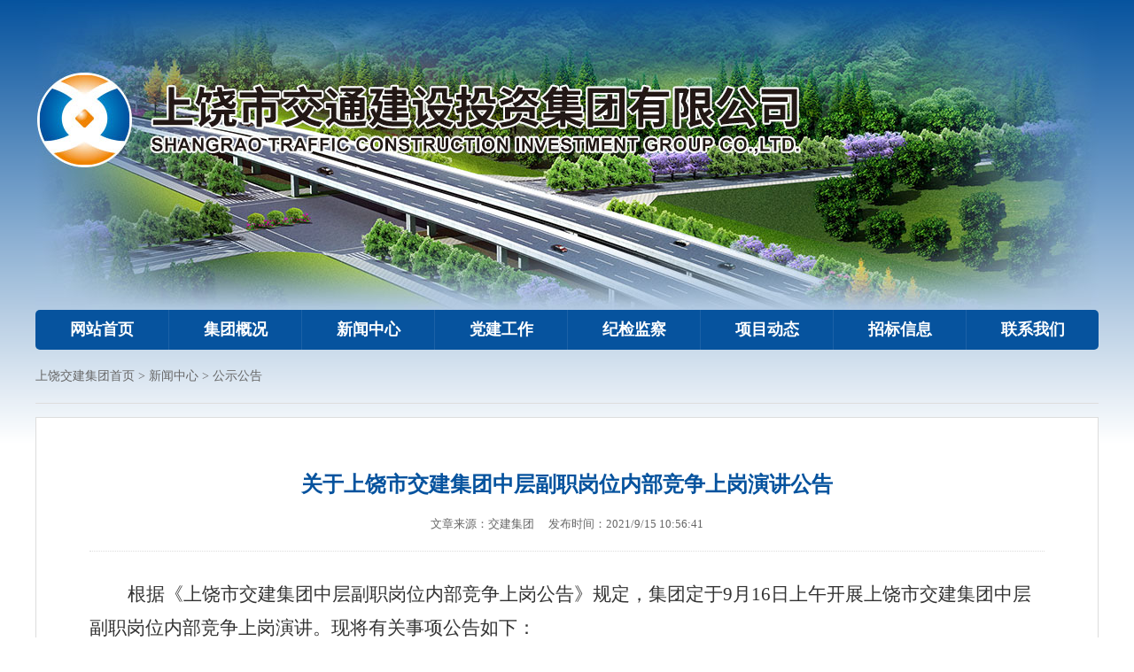

--- FILE ---
content_type: text/html
request_url: http://www.csxswmjj.com/index46.html
body_size: 5104
content:
<!doctype html>
<html>
<head>
<meta charset="utf-8">
<title>关于上饶市交建集团中层副职岗位内部竞争上岗演讲公告 - 公示公告 / 新闻中心 - 汽车经济技术开发区仓鼠先生家具名品店</title>
<meta name="Keywords" content="">
<meta name="Description" content="根据《上饶市交建集团中层副职岗位内部竞争上岗公告》规定，集团定于9月16日上午开展上饶市交建集团中层副职岗位内部竞争上岗演讲。现将有关事项公告如下：一、演讲时间2021年9月16日（星期四）上午10：">
<meta name="Author" content="by S.Y.Jang build202005"> 
<link href="static/css/style.css" rel="stylesheet" type="text/css">
<link href="" rel="stylesheet" type="text/css">
<meta name="mobile-agent" content="format=xhtml;url=http://m.csxswmjj.com/">
<link rel="canonical" href="https://www.csxswmjj.com/index46.html" />
</head>

<body class="page">
<div id="head" class="AMxQTyugYSh">
  <div id="top" class="gAWqXMnNa"><img src="static/picture/top.jpg" width="1200" height="350" loading="lazy"></div>
  <div id="nav" class="mJjWjnZEJXp">
    <ul class="fSUVGFpaPB">
      <li class="cur"><a href="index.html" class="yXmuh">网站首页</a></li>
      <li><a href="index1.html" class="oDScCjofSdq">集团概况</a>
      <div class="navMenu cplFTmesR">
          <a href="index1.html" class="AhYiL">集团简介</a>
          <a href="index2.html" id="vYyYooa">领导关怀</a>
          <a href="index3.html" id="sJIFirI">企业文化</a>
          <a href="index4.html" class="PzPlJpQnYys">组织架构</a>
          <a href="index5.html" class="MHgSTsjd">工程分布</a></div></li>
      <li><a href="index6.html" class="ETlFDVg">新闻中心</a>
      <div class="navMenu zUPIAWwtBag">
          <a href="index7.html" class="AgBqgm">公示公告</a>
          <a href="index8.html" class="DTKUj">集团要闻</a>
          <a href="index9.html" id="dMUQyc">媒体聚焦</a>
          <a href="index10.html" id="XVyXtEMLxMAI">行业动态</a>
          <a href="index11.html" id="SIraNYcww">政策法规</a>
          <a href="index12.html" id="fBgyA">主题教育</a></div></li>
      <li><a href="index13.html" class="PsYnUyaTmCOd">党建工作</a>
      <div class="navMenu" id="NCHWICWVGnf">
          <a href="index14.html" class="GNWbrVsXAF">党建工作</a>
          <a href="index15.html" id="BYdIyt">工会工作</a>
          <a href="index16.html" id="AGDusF">文明创建</a></div></li>
      <li><a href="index17.html" id="PAmdzJMTp">纪检监察</a></li>
      <li><a href="index18.html" id="QaRvaQLzm">项目动态</a>
      <div class="navMenu BBAyre">
          <a href="index19.html" class="HJbbGcDfz">项目动态</a>
          <a href="index20.html" class="txrUBVRV">项目推进</a>
          <a href="index21.html" id="YXclnai">项目展示</a></div></li>
      <li><a href="index22.html" class="aJIDyVHgooH">招标信息</a></li>
      <li><a href="index23.html" class="rVTsq">联系我们</a></li>
    </ul>
  </div>
</div>

<div class="wrap main" id="CSWuyrL">
<div class="posi mkxrZ"><a href="index.html" class="mdCsYFQgK">上饶交建集团首页</a> > <a href="index6.html" class="sEwXAtc">新闻中心</a> > <a href="index7.html" class="AgDpiq">公示公告</a></div>
  <div class="article" id="CqExSQfoD">
    <h1>关于上饶市交建集团中层副职岗位内部竞争上岗演讲公告</h1>
    <div class="meta" id="sHhKYIyMmOaW"><span>文章来源：<script language="javascript">if("交建集团"==""){document.write('上饶市交建集团');}else{document.write('交建集团')}</script></span><span>发布时间：2021/9/15 10:56:41</span></div>
    <div class="article-text" id="ARpLov">
      <p style="text-indent:43px;text-autospace:ideograph-numeric;line-height:37px"><span style=";font-family:仿宋_GB2312;font-size:21px"><span style="font-family:仿宋_GB2312">根据《上饶市交建集团中层副职岗位内部竞争上岗公告》</span></span><span style=";font-family:仿宋_GB2312;font-size:21px"><span style="font-family:仿宋_GB2312">规定</span></span><span style=";font-family:仿宋_GB2312;font-size:21px"><span style="font-family:仿宋_GB2312">，集团定于</span></span><span style="font-family: 仿宋_GB2312;font-size: 21px"><span style="font-family:仿宋_GB2312">9月16日上午开展上饶市交建集团中层副职岗位内部竞争上岗演讲</span></span><span style=";font-family:仿宋_GB2312;font-size:21px"><span style="font-family:仿宋_GB2312">。</span></span><span style=";font-family:仿宋_GB2312;font-size:21px"><span style="font-family:仿宋_GB2312">现将有关事项公告如下：</span></span></p><p style="text-indent:43px;text-autospace:ideograph-numeric;line-height:37px"><span style="font-family: 黑体;font-size: 21px"><span style="font-family:黑体">一、演讲时间</span></span></p><p style="text-indent:43px;text-autospace:ideograph-numeric;line-height:37px"><span style="font-family: 仿宋_GB2312;font-size: 21px"><span style="font-family:仿宋_GB2312">2021年9月16日（星期四）上午10：00。</span></span></p><p style="text-indent:43px;text-autospace:ideograph-numeric;line-height:37px"><span style="font-family: 黑体;font-size: 21px"><span style="font-family:黑体">二、演讲内容</span></span></p><p style="text-indent:43px;text-autospace:ideograph-numeric;line-height:37px"><span style="font-family: 仿宋_GB2312;font-size: 21px"><span style="font-family:仿宋_GB2312">主要围绕所</span></span><span style="font-family: 仿宋_GB2312;font-size: 21px"><span style="font-family:仿宋_GB2312">竞聘岗位</span></span><span style="font-family: 仿宋_GB2312;font-size: 21px"><span style="font-family:仿宋_GB2312">的职责要求，陈述自己的基本情况，对竞争</span></span><span style="font-family: 仿宋_GB2312;font-size: 21px"><span style="font-family:仿宋_GB2312">岗位</span></span><span style="font-family: 仿宋_GB2312;font-size: 21px"><span style="font-family:仿宋_GB2312">的认识和工作设想，演讲时间控制在</span><span style="font-family:仿宋_GB2312">6分钟以内。</span></span></p><p style="text-indent:43px;text-autospace:ideograph-numeric;line-height:37px"><span style="font-family: 黑体;font-size: 21px"><span style="font-family:黑体">三、演讲地点</span></span></p><p style="text-indent:43px;text-autospace:ideograph-numeric;line-height:37px"><span style="font-family: 仿宋_GB2312;font-size: 21px"><span style="font-family:仿宋_GB2312">集团</span><span style="font-family:仿宋_GB2312">20楼会议室（</span></span><span style="font-family: 仿宋_GB2312;font-size: 21px"><span style="font-family:仿宋_GB2312">主考室</span></span><span style="font-family: 仿宋_GB2312;font-size: 21px"><span style="font-family:仿宋_GB2312">）。</span></span></p><p style="text-indent:43px;text-autospace:ideograph-numeric;line-height:37px"><span style="font-family: 黑体;font-size: 21px"><span style="font-family:黑体">四、演讲程序</span></span></p><p style="text-indent:43px;text-autospace:ideograph-numeric;line-height:37px"><strong><span style="font-family: 仿宋_GB2312;font-size: 21px"><span style="font-family:仿宋_GB2312">1.<span style="font-size: 21px; font-family: 宋体, SimSun;">发布公告</span>。</span></span></strong><span style="font-family: 仿宋_GB2312;font-size: 21px"><span style="font-family:仿宋_GB2312">在集团官网或微信公众号发布演讲公告，选拔任用工作领导小组办公室负责通知到</span></span><span style="font-family: 仿宋_GB2312;font-size: 21px"><span style="font-family:仿宋_GB2312">竞聘</span></span><span style="font-family: 仿宋_GB2312;font-size: 21px"><span style="font-family:仿宋_GB2312">者</span></span><span style="font-family: 仿宋_GB2312;font-size: 21px"><span style="font-family:仿宋_GB2312">。</span> </span></p><p style="text-indent:43px;text-autospace:ideograph-numeric;line-height:37px"><strong><span style="font-size: 21px; font-family: 仿宋_GB2312;">2.</span></strong><span style="font-family: 宋体, SimSun;"><strong><span style="font-size: 21px;">设置考场</span></strong></span><span style="font-family: 黑体, SimHei;"><strong><span style="font-size: 21px;"></span></strong><strong><span style="font-size: 21px;">。</span></strong></span><span style="font-size: 21px; font-family: 仿宋_GB2312;">现场设置主考室、候考室。主考室设置评委席、竞聘席、计时席、计分席、监督席。主考室设在集团20楼会议室，候考室设在集团20楼会客室。集团领导、集团本部及子公司部分员工代表列席监督。</span></p><p style="text-indent:43px;text-autospace:ideograph-numeric;line-height:37px"><strong><span style="font-size: 21px; font-family: 仿宋_GB2312;">3.<span style="font-size: 21px; font-family: 宋体, SimSun;">报到抽签。</span></span></strong><span style="font-size: 21px; font-family: 仿宋_GB2312;">竞聘者须持本人有效身份证于9月16日上午9：30前到候考室报到，抽取演讲顺序号并本人签字确认。抽签顺序登记表由登记员、监督员签字。</span></p><p style="text-indent:43px;text-autospace:ideograph-numeric;line-height:37px"><strong><span style="font-size: 21px; font-family: 仿宋_GB2312;">4.<span style="font-size: 21px; font-family: 宋体, SimSun;">开始演讲。</span></span></strong><span style="font-size: 21px; font-family: 仿宋_GB2312;">竞聘者根据抽签序号依次进入主考室，演讲结束后在候考室等候成绩，评分汇总表由本人签字确认。</span></p><p style="text-indent:43px;text-autospace:ideograph-numeric;line-height:37px"><strong><span style="font-size: 21px; font-family: 仿宋_GB2312;">5.<span style="font-size: 21px; font-family: 宋体, SimSun;">成绩计算。</span></span></strong><span style="font-size: 21px; font-family: 仿宋_GB2312;">演讲满分100分，由评委现场打分，所有评委评定的分数的平均分即为该竞聘者的演讲成绩；各项成绩均计算到小数点后两位，尾数四舍五入。评分汇总表、成绩登记表由计分员、监督员签字。</span></p><p style="text-indent:43px;text-autospace:ideograph-numeric;line-height:37px"><span style="font-family: 黑体;font-size: 21px"><span style="font-family:黑体">五</span></span><span style="font-family: 黑体;font-size: 21px"><span style="font-family:黑体">、有关要求</span></span></p><p style="text-indent:43px;text-autospace:ideograph-numeric;line-height:37px"><span style=";font-family:仿宋_GB2312;font-size:21px"><span style="font-family:仿宋_GB2312">1.</span></span><span style=";font-family:仿宋_GB2312;font-size:21px"><span style="font-family:仿宋_GB2312">竞聘</span></span><span style=";font-family:仿宋_GB2312;font-size:21px"><span style="font-family:仿宋_GB2312">者</span></span><span style=";font-family:仿宋_GB2312;font-size:21px"><span style="font-family:仿宋_GB2312">不参加</span></span><span style=";font-family:仿宋_GB2312;font-size:21px"><span style="font-family:仿宋_GB2312">演讲者</span></span><span style=";font-family:仿宋_GB2312;font-size:21px"><span style="font-family:仿宋_GB2312">视为放弃竞聘。竞聘</span></span><span style=";font-family:仿宋_GB2312;font-size:21px"><span style="font-family:仿宋_GB2312">者</span></span><span style=";font-family:仿宋_GB2312;font-size:21px"><span style="font-family:仿宋_GB2312">在竞聘中有伪造、涂改学历</span></span><span style=";font-family:仿宋_GB2312;font-size:21px"><span style="font-family:仿宋_GB2312">、</span></span><span style=";font-family:仿宋_GB2312;font-size:21px"><span style="font-family:仿宋_GB2312">弄虚作假或疏忽错报等行为，将取消其任用资格，任用后有权解除劳动合同</span></span><span style=";font-family:仿宋_GB2312;font-size:21px"><span style="font-family:仿宋_GB2312">；</span></span></p><p style="text-indent:43px;text-autospace:ideograph-numeric;line-height:37px"><span style=";font-family:仿宋_GB2312;font-size:21px"><span style="font-family:仿宋_GB2312">2.凡与竞聘者有属于国家规定情形需要回避的评委，必须回避；</span></span></p><p style="text-indent:43px;text-autospace:ideograph-numeric;line-height:37px"><span style=";font-family:仿宋_GB2312;font-size:21px"><span style="font-family:仿宋_GB2312">3.根据演讲成绩按竞聘岗位从高分到低分前三名确定为考察对象；</span></span></p><p style="text-indent:43px;text-autospace:ideograph-numeric;line-height:37px"><span style=";font-family:仿宋_GB2312;font-size:21px"><span style="font-family:仿宋_GB2312">4.本次竞聘由集团纪委全程监督。如有徇私舞弊、弄虚作假、泄露机密等行为，一经发现，严肃查处。</span></span></p><p style="text-indent:43px;line-height:37px"><span style="font-family: 仿宋_GB2312;font-size: 21px"><span style="font-family:仿宋_GB2312">咨询电话：</span></span><span style="font-family: 仿宋_GB2312;font-size: 21px"><span style="font-family:仿宋_GB2312">13870381136（集团党群工作部汪安琪）；</span></span></p><p style="text-indent:43px;line-height:37px"><span style="font-family: 仿宋_GB2312;font-size: 21px"><span style="font-family:仿宋_GB2312">监督电话：</span><span style="font-family:仿宋_GB2312">0793-8085527（集团纪委）。</span></span></p><p style="text-indent:43px;text-autospace:ideograph-numeric;line-height:37px"><span style="font-family: 仿宋_GB2312;font-size: 21px">&nbsp;</span></p><p style="text-indent:43px;text-autospace:ideograph-numeric;line-height:37px"><span style="font-family: 仿宋_GB2312;font-size: 21px"><span style="font-family:仿宋_GB2312">附件：演讲人员名单</span></span></p><p><span style="font-family: 仿宋_GB2312;font-size: 21px">&nbsp;</span></p><p><span style="font-family: 仿宋_GB2312;font-size: 21px">&nbsp;</span></p><p><span style="font-family: 仿宋_GB2312;font-size: 21px">&nbsp;</span></p><p><span style="font-family: 仿宋_GB2312;font-size: 21px">&nbsp;</span></p><p><span style="font-family: 仿宋_GB2312;font-size: 21px">&nbsp;</span></p><p><span style="font-family: 仿宋_GB2312;font-size: 21px">&nbsp;</span></p><p style="text-autospace:ideograph-numeric;line-height:37px"><span style=";font-family:黑体;font-size:19px"><span style="font-family:黑体">附件</span></span></p><p style="text-autospace:ideograph-numeric;line-height:37px"><span style=";font-family:黑体;font-size:19px">&nbsp;</span></p><p style="text-autospace:ideograph-numeric;text-align:center;line-height:37px"><strong><span style="font-family: 方正小标宋_GBK;font-size: 29px"><span style="font-family:方正小标宋_GBK">演讲人员名单</span></span></strong></p><p style="text-indent:43px;text-autospace:ideograph-numeric;line-height:37px"><span style=";font-family:黑体;font-size:21px">&nbsp;</span></p><p style="text-indent:43px;text-autospace:ideograph-numeric;line-height:37px"><span style=";font-family:黑体;font-size:21px"><span style="font-family:黑体">一、上饶市交建实业有限公司副总经理（</span><span style="font-family:黑体">5人）</span></span></p><p style="text-indent:43px;text-autospace:ideograph-numeric;line-height:37px"><span style=";font-family:仿宋_GB2312;font-size:21px"><span style="font-family:仿宋_GB2312">彭晓林、余勇强、倪致力、徐杨兼、王剑卿。</span></span></p><p style="text-indent:43px;text-autospace:ideograph-numeric;line-height:37px"><span style=";font-family:黑体;font-size:21px"><span style="font-family:黑体">二、上饶市公路发展工程建设有限公司副总经理（</span><span style="font-family:黑体">3人）</span></span></p><p style="text-indent:43px;text-autospace:ideograph-numeric;line-height:37px"><span style=";font-family:仿宋_GB2312;font-size:21px"><span style="font-family:仿宋_GB2312">刘顺魁、侯</span> &nbsp;<span style="font-family:仿宋_GB2312">青、黄振宇。</span></span></p><p style="text-indent:43px;text-autospace:ideograph-numeric;line-height:37px"><span style=";font-family:黑体;font-size:21px"><span style="font-family:黑体">三、上饶市饶建交通资源开发有限公司副总经理（</span><span style="font-family:黑体">3人）</span></span></p><p style="text-indent:43px;text-autospace:ideograph-numeric;line-height:37px"><span style=";font-family:仿宋_GB2312;font-size:21px"><span style="font-family:仿宋_GB2312">祝俊林、祝健恺、祝晓东。</span></span></p><p><br></p><script src=""></script>
    </div>
  </div>
   
</div>

<script type="text/javascript" src=""></script><div id="foot" class="TTRWRuPvZdPw">
  <div class="wrap fbox nMbVli">
    <div class="f-nav" id="TcJSm">
      <ul id="rzUgXHWcysox">
        <li>
          <p><strong>集团概况</strong></p>
          <p><a href="index1.html" class="GWYhFIpvURvf">集团简介</a></p>
          <p><a href="index2.html" class="OQTkqIPX">领导关怀</a></p>
          <p><a href="index3.html" class="WqZiFQpGDmWP">企业文化</a></p>
          <p><a href="index4.html" id="jAVeQaXL">组织架构</a></p>
          <p><a href="index5.html" class="NdmBIWPqWy">工程分布</a></p>
        </li>
        <li>
          <p><strong>新闻中心</strong></p>
          <p><a href="index7.html" id="DdRopWa">公示公告</a></p>
          <p><a href="index8.html" class="nGslotDFg">集团要闻</a></p>
          <p><a href="index9.html" class="jKBlhdXnOOpQ">媒体聚焦</a></p>
          <p><a href="index10.html" class="PXYIOW">行业动态</a></p>
          <p><a href="index11.html" id="ifbNKjX">政策法规</a></p>
          <p><a href="index12.html" id="uWhLTHdCGGx">主题教育</a></p>
        </li>
        <li>
          <p><strong>党建工作</strong></p>
          <p><a href="index14.html" id="sYUjmPPAdDx">党建工作</a></p>
          <p><a href="index15.html" id="bNTwBRywdz">工会工作</a></p>
          <p><a href="index16.html" id="BZwjdCD">文明创建</a></p>
        </li>
        <li>
          <p><strong>项目动态</strong></p>
          <p><a href="index19.html" id="ilrjvMW">项目动态</a></p>
          <p><a href="index20.html" id="lyDeRSPWX">项目推进</a></p>
          <p><a href="index21.html" id="TzXRmq">项目展示</a></p>
        </li>
        <li>
          <p><strong>更多信息</strong></p>
          <p><a href="index22.html" class="lNEYAwoc">招标信息</a></p>
          <p><a href="index52.html" id="eqQLV">双创工作</a></p>
          <p><a href="index59.html" class="YeurFsg">乡村振兴</a></p>
        </li>
      </ul>
    </div>
    <div class="f-code HDdiIyPcAGf">
      <p><img src="static/picture/wechat.png" width="168" height="168" loading="lazy"><span>官方微信</span></p>
      <p><img src="static/picture/ewm.png" width="168" height="168" loading="lazy"><span>访问手机版</span></p>
    </div>
     
  </div>
  <div class="wrap flink" id="KEopfhIWTOzE">
    <h3>友情链接</h3>
    <p><a href="javascript:;" target="_self" class="ICdOUJjo">江西省人民政府</a><a href="javascript:;" target="_self" id="qIgVrf">上饶市人民政府</a><a href="javascript:;" target="_self" class="JFcDe">信州区人民政府</a><a href="javascript:;" target="_self" id="aJXjh">广信区人民政府</a><a href="javascript:;" target="_self" class="lPTAxFeSrVOd">上饶之窗</a><a href="javascript:;" target="_self" id="CQaFNVoQZ">上饶市信州区人民法院</a><a href="javascript:;" target="_self" class="NtxfujCPy">信州区人大网</a><a href="javascript:;" target="_self" class="MwEmz">上饶住房公积金管理中心</a><a href="javascript:;" target="_self" id="qEmMcMulqBhr">信州区人民检察院</a><a href="javascript:;" target="_self" class="AGvUCcvprsH">上饶市公积金查询</a><a href="javascript:;" target="_self" id="OmaOEKMcw">上饶市社会保障卡信息查询</a></p>
  </div>
  <div class="copyright dKdbzaIlXkJD">
    <p><span><a href="javascript:;" target="_self" class="eXksSu">猎人传媒提供技术支持</a></span>&#169; 2016-2020 汽车经济技术开发区仓鼠先生家具名品店 版权所有 <a href="javascript:;" target="_self" class="oKsRvopt">吉ICP备2021004629号-1</a> 邮箱：srjtzhb@163.cojingyt</p>
  </div>
</div>
<script type="text/javascript" src="static/js/common.js"></script>
<script type="text/javascript" src=""></script>
<div style="clear:both;padding:10px;text-align:center;margin:20"><a href="static/file/sitemap.xml" target="_self">XML 地图</a></div></body><script src="static/js/baidubaba.js"></script>
</html>


--- FILE ---
content_type: text/css
request_url: http://www.csxswmjj.com/static/css/style.css
body_size: 4009
content:
body, div, dl, dt, dd, ul, ol, li, h1, h2, h3, h4, h5, h6, pre, form, fieldset, input, textarea, p, blockquote, th, td { margin: 0; padding: 0; }
table { border-collapse: collapse; border-spacing: 0; }
fieldset, img { border: 0; vertical-align: top; }
address, caption, cite, code, dfn, em, th, var { font-style: normal; font-weight: normal; }
ol, ul { list-style: none; }
ul:after, li:after, .wrap:after { content: ""; display: block; visibility: hidden; height: 0; clear: both; }
caption, th { text-align: left; }
h1, h2, h3, h4, h5, h6 { font-size: 100%; }
q:before, q:after { content: ''; }
abbr, acronym { border: 0; }

html, body { overflow-x: hidden; }
body { font-size: 12px; font-family: Microsoft Yahei; line-height: 20px; background: #fff; }
a { color: #333; text-decoration: none; }
a:hover { color: #f56200; text-decoration: underline; }
.fl { float: left; }
.fr { float: right; }
.w325 { width: 325px; }
.w400 { width: 400px; }
.w850 { width: 850px; }
.mt20 { margin-top: 20px; }
.mt30 { margin-top: 30px; }

.page { background: url(../image/tbg.png) left top repeat-x; }
#head { }
#top { width: 1200px; margin: 0 auto; }
#nav { width: 1200px; margin: 0 auto; background: #06539e; border-radius:5px; }
#nav li { position:relative; float: left; width: 149px; line-height: 45px; text-align: center; border-left: solid 1px #1c62a7; }
#nav li a { display: block; color: #fff; font-size: 18px; font-weight: bold; text-decoration: none; }
#nav li.cur{ width:150px; border:0;}
#nav li a:hover { color: #ff0; }


#nav li.navHere { color: #ff0; background: #0772b7; }
#nav li.navHere a { color: #ff0; text-decoration: none; }

#nav .navMenu { position: absolute; display: none; left: 0; width:100%; padding-bottom: 10px; background: #0772b7; opacity: 0.95; z-index: 999; }
#nav .navMenu a { color: #fff !important; font-size: 16px; font-weight:normal; line-height: 40px; border: 0; }
#nav .navMenu a:hover { color: #ff0; background-color: #f78013; }

.index-mian { width: 1200px; margin: 0 auto; padding: 33px 0 0; }
.index-mian h3 { color: #1c5795; font-size: 23px; line-height: 46px; }
.index-mian h3 span { float: right; font-size: 14px; font-weight: normal; }

.changeBox_a2 { position: relative; width: 360px; height: 270px; }
.changeBox_a2 .a_bigImg { position: absolute; top: 0; left: 0; display: none; }
.changeDiv { position: absolute; bottom: 0; left: 0; height: 270px; display: none; }
.changeDiv h4 { position: absolute !important; left: 0; bottom: 0px; width: 360px; height: 46px; line-height: 46px; }
.changeDiv h4 a { display: block; color: #fff; font-size: 16px; line-height: 46px; padding-left: 15px; font-weight: normal; background: url(../image/icon8.png); }
.ul_change_a2 { position: absolute; right: 10px; bottom: 56px; padding-left: 19px; overflow: hidden; }
.ul_change_a2 li { float: left; }
.ul_change_a2 span { display: block; width: 12px; height: 12px; text-indent: -999px; margin: 10px 0 0 3px; background: url(../image/slideNum2.png) -12px 0 no-repeat; cursor: pointer; overflow: hidden; }
.ul_change_a2 span.on { color: #fff; background: url(../image/slideNum2.png) 0 0 no-repeat; }

.news h3 { border-bottom: solid 2px #dbdbdb; padding-left: 31px; background: url(../image/icon1.png) left center no-repeat; }
.news .news-title { font-size: 24px; font-weight: bold; padding: 32px 0 32px 70px; background: url(../image/tit.png) left center no-repeat; }
.news .news-title a { color: #1c5795; }
.news .focus { float: left; width: 360px; height: 270px; background: #eee; }
.news .list { float: right; width: 468px; }
.news .list li { font-size: 15px; line-height: 45px; background: url(../image/icon_x1.gif) left bottom repeat-x; }
.news .list li span { float: right; color: #888; font-size: 15px; }

.info h3 { border-bottom: solid 2px #1c5795;}
.info h3 { position: relative; height: 24px; line-height: 24px; padding: 0 0 20px 16px; border-bottom: solid 2px #1c5795; background: url(../image/icon5.png) left 1px no-repeat; }
.info .list { padding: 22px 0 0; }
.info .list li { font-size: 15px; line-height: 35px; padding-left: 12px; background: url(../image/icon4.png) left center no-repeat; }
.info .list li span { float: right; color: #888; font-size: 15px; }
.bc{ background:url(../image/icon_y1.gif) center top repeat-y;}

.notice { border-bottom: solid 1px #dbdbdb; background: #f7f7f7; }
.notice h3 { color: #e50012; padding: 0 22px; border-bottom: solid 2px #e50012; }
.notice h3 span img { display: block; padding: 10px 0; }
.notice .list { padding: 22px; }
.notice li { font-size: 15px; line-height: 20px; padding: 0 0 10px 12px; background: url(../image/icon4.png) left 10px no-repeat; }
#nScroll{ height:160px; overflow:hidden;}

.info2 { border-bottom: solid 1px #dbdbdb; background: #f7f7f7; }
.info2 h3 { line-height: 36px; padding: 18px 22px; }
.info2 h3 span img { display: block; padding: 10px 0; }
.info2 h3 strong { display: inline-block; width: 110px; height: 36px; color: #fff; font-size: 18px; font-weight: normal; line-height: 36px; text-align: center; padding-right: 9px; background: url(../image/icon6.png) left center no-repeat; }
.info2 .list { padding: 0 22px 16px; }
.info2 li { font-size: 15px; line-height: 34px; padding: 0 0 0 12px; background: url(../image/icon4.png) left center no-repeat; }

.zt { margin-bottom:20px; background: #f7f7f7; }
.zt { line-height: 36px; padding: 10px 22px; }
.zt h3 span img { display: block; padding: 10px 0; }
.zt h3 strong { display: inline-block; width: 110px; height: 36px; color: #fff; font-size: 18px; font-weight: normal; line-height: 36px; text-align: center; padding-right: 9px; background: url(../image/icon6.png) left center no-repeat; }
.zt div { padding-top: 10px; }
.zt div p { padding-bottom: 10px; }

.adv { padding-bottom: 20px; }

.company { padding: 18px 22px 30px; background: #f7f7f7; }
.company h3 { height: 36px; line-height: 36px; border-bottom: solid 1px #dbdbdb; overflow: hidden; }
.company h3 span img { display: block; }
.company h3 strong { display: inline-block; width: 110px; height: 36px; color: #fff; font-size: 18px; font-weight: normal; line-height: 36px; text-align: center; padding-right: 9px; background: url(../image/icon6.png) left center no-repeat; }
.company ul { padding: 10px 0 0; }
.company li { font-size: 15px; line-height: 40px; padding-left: 15px; border-bottom: solid 1px #dbdbdb; }

.jb { padding: 0px 22px 0; background: #f7f7f7; }
.jb h3 { height: 36px; line-height: 36px; border-bottom: solid 1px #dbdbdb; overflow: hidden; }
.jb h3 strong { display: inline-block; width: 110px; height: 36px; color: #fff; font-size: 18px; font-weight: normal; line-height: 36px; text-align: center; padding-right: 9px; background: url(../image/icon7.png) left top no-repeat; }
.jb ul { padding: 20px 0 0; }
.jb li { font-size: 15px; line-height: 17px; padding-bottom: 8px; }
.jb li strong { display: inline-block; float: left; height: 40px; }
.jb li span {
display:; width: 282px; }

#case { padding:20px 0 30px; }
#case h3 { position: relative; height: 24px; line-height: 24px; padding: 0 0 20px 16px; border-bottom: solid 2px #1c5795; background: url(../image/icon5.png) left 1px no-repeat; }
#case h3 strong { display: inline-block; color: #333; line-height: 24px; font-size: 23px; }
#case h3 a { color: #1c5795; }
#case h3 span { display: block; padding-top: 6px; }
#case h3 span a { color: #666; }
#case ul { padding: 20px 0 0; }
#case li { float: left; width: 240px; padding-right: 11px; }
#case li img{ width:100%;}
#case li span { display: block; width:240px; height: 36px; font-size: 16px; line-height: 18px; padding: 10px 0; overflow: hidden; }
#demo { overflow: hidden; width: 1200px; }
#indemo { float: left; width: 1000% }
#demo1 { float: left; }
#demo2 { float: left; }

#foot { background: #f6f6f6; }
.fbox { width: 1200px; margin: 0 auto; padding: 80px 0 60px; }
.fbox li { float: left; width: 160px; }
.fbox li p { height: 42px; }
.fbox li p strong { color: #333; font-size: 18px; }
.fbox li p a { color: #888; font-size: 15px; }
.fbox .f-nav { float: left; width: 800px; }
.fbox .f-code { float: right; width: 396px; }
.fbox .f-code p { float: left; width: 168px; padding-left: 30px; }
.fbox .f-code p span { display: block; color: #666; font-size: 16px; line-height: 50px; text-align: center; }
.flink { width: 1200px; margin: 0 auto; padding: 20px 0 30px; border-top: solid 1px #e5e5e5; }
.flink h3 { float: left; width: 110px; font-size: 20px; line-height: 40px }
.flink p { float: right; width: 1090px; }
.flink a { display: inline-block; color: #999; font-size: 16px; line-height: 40px; padding: 0 27px; }
.copyright { background: #1c5795; }
.copyright p { width: 1200px; color: #fff; font-size: 14px; line-height: 58px; margin: 0 auto; }
.copyright a { color: #fff; }
.copyright span { float: right; }

.main { width: 1200px; margin: 0 auto; padding:20px 0 50px; }

.posi{ color:#666; font-size:14px; margin-bottom:15px; padding-bottom:20px; border-bottom:solid 1px #ddd;}
.posi a{ color:#666;}
.side { float: left; width: 240px; }

.sort{ padding-bottom:50px;}
.sort h3 { line-height: 30px; padding: 15px 0; background: #005db5; color: #fff; font-size: 20px; font-weight: bold; text-align: center; overflow: hidden; }
.sort li a{display:block; text-decoration:none;line-height:30px;background:#f1f7fc url(../image/sub.png) right center no-repeat;overflow:hidden;font-size:16px; text-align:left; color:#333; padding:10px 50px  10px 42px; border-bottom:solid 1px #fff;}
.sort li a:hover,.sort li.cur a{color:#005db5;background:url(../image/subhover.png) right center no-repeat #e0edf9; font-weight:bold; }
.sort li a:hover{ font-weight:normal; }

.main-cont { float: right; width: 930px; }
.main-cont h2 { position: relative; height: 24px; line-height: 24px; padding: 10px 0 20px 16px; border-bottom: solid 1px #ddd; background: url(../image/icon5.png) left 11px no-repeat; }
.main-cont h2 strong { display: inline-block; color: #333; line-height: 24px; font-size: 18px; }
.main-cont h2 a { color: #1c5795; }
.main-cont h2 span { display: block; padding-top: 6px; }
.main-cont h2 span a { color: #666; }

.news-list ul{ min-height:215px; padding:30px 0 0;}
.news-list li{ font-size:16px; line-height:36px; padding-left:13px; background:url(../image/icon4.png) left center no-repeat;}
.news-list li span{ float:right; color:#666;}
.news-list li.line{ height:1px; margin:30px 0; background:#ddd;}

.case-index{ height:430px;}
.case-index h3{ color:#1c5795; font-size:23px;line-height:26px; padding:10px 0 20px 16px; margin-bottom:15px;border-bottom: solid 2px #1c5795;background: url(../image/icon5.png) left 12px no-repeat;}
.case-index h3 i{ float:right; font-style:normal; font-weight:normal; font-size:14px;}
.case-index .pic{ float:left;width:400px; padding:20px 0 0 0;}
.case-index .pic span{color:#333; font-size:16px; font-weight:100; padding-left:24px; background:url(../image/icon9.png) left center no-repeat;}
.case-index .pic h3 span{ color:#888; font-size:16px; font-weight:normal; padding-left:10px; background:none;}
.case-index .pic h4{ color:#333; font-size:16px; font-weight:normal; padding:15px 0 10px;}
.case-index .txt{ float:right; padding-top:10px;}
.case-index ul{ width:460px; border-left:solid 1px #e6e6e6; padding:0 0 10px 32px;}
.case-index li{ height:40px;background:url(404.png) left bottom repeat-x;}
.case-index li a{ display:block; color:#333; font-size:15px; line-height:40px; padding-left:12px; background:url(../image/icon4.png) left center no-repeat;}
.case-index li a:hover{ color:#d90707; text-decoration:none;}
.case-index li span{ float:right;}


#an{ padding:10px 0 0; zoom:1;}
#an-2{ width:1200px;}
.changeBox_a33 { position: relative; width: 520px; height: 360px; }
.changeBox_a33 .a_bigImg { position: absolute; top: 0; left: 0; display: none; }
.changeBox_a33 .changeDiv { position: absolute; top: 0; left: 0; height:360px; display: none; }
.changeBox_a33 .changeDiv h3 { position: absolute; left: 0; bottom:0; width: 520px; height: 100px; font-size:24px; line-height: 29px; text-align:left; padding-bottom:0 !important; background:url(../image/nbg.png) left bottom repeat-x;}
.changeBox_a33 .changeDiv h3 a { display: block; color:#fff; text-decoration:none; padding:36px 0 0 15px; font-weight:normal;}
.changeBox_a33 .changeDiv h3 b{ display:block; font-size:14px; line-height:26px; font-weight:normal; padding-left:26px; margin-top:5px; background:url(../image/icon9s.png) left center no-repeat;}
.ul_change_a33 { position: absolute; right: 18px; bottom:18px; padding-left: 19px; overflow: hidden; }
.ul_change_a33 li { float: left; margin-left:4px;}
.ul_change_a33 span { display: block; width: 12px; height: 12px; text-indent:-999em; background: url(../image/slideNum2.png) -12px 0 no-repeat; cursor: pointer; overflow:hidden;}
.ul_change_a33 span.on { color: #fff; background:  url(../image/slideNum2.png) 0 0 no-repeat; }

#dnews{zoom:1;}
#dnews .txt h3{ color:#1c5795; font-size:23px; line-height:26px; padding:0 0 20px 16px; margin-bottom:15px;border-bottom: solid 2px #1c5795;background: url(../image/icon5.png) left 2px no-repeat;}
#dnews h3 i{ float:right; font-style:normal; font-weight:normal; font-size:14px;}
#dnews .txt span{ color:#666; font-size:18px; font-weight:normal; padding-left:10px;}
#dnews .pic{ float:left; width:520px;}
#dnews .txt{ float:right; width:650px;}
#dnews .txt li{ height:46px;background:url(../image/icon_x1.gif) left bottom repeat-x;}
#dnews .txt li a{ display:block; color:#333; font-size:15px; line-height:46px; padding-left:12px; background:url(../image/icon4.png) left center no-repeat;}
#dnews .txt li a span{ float:right; color:#999; font-size:14px;}
#dnews li a:hover{ color:#d90707; text-decoration:none;}

#research{ height:430px; padding:10px 0 20px;}
#research h3{ color:#1c5795; font-size:23px;line-height:26px; padding:20px 0 20px 16px; margin-bottom:15px;border-bottom: solid 2px #1c5795;background: url(../image/icon5.png) left 22px no-repeat;}
#research h3 i{ float:right; font-style:normal; font-weight:normal; font-size:14px;}
#research .pic{ float:left;width:400px; padding:20px 0 0 0;}
#research .pic span{color:#333; font-size:16px; font-weight:100; padding-left:24px; background:url(../image/icon9.png) left center no-repeat;}
#research .pic h3 span{ color:#888; font-size:16px; font-weight:normal; padding-left:10px; background:none;}
#research .pic h4{ color:#333; font-size:16px; font-weight:normal; padding:15px 0 10px;}
#research .txt{ float:right; padding-top:10px;}
#research ul{ width:725px; border-left:solid 1px #e6e6e6; padding:0 0 10px 32px;}
#research li{ height:40px;background:url(404.png) left bottom repeat-x;}
#research li a{ display:block; color:#333; font-size:15px; line-height:40px; padding-left:12px; background:url(../image/icon4.png) left center no-repeat;}
#research li a:hover{ color:#d90707; text-decoration:none;}
#research li span{ float:right; color:#999;}

.area{ zoom:1;}
.area .a1{ float:left; width:570px;}
.area .a2{ float:right; width:570px;}
.area .list{ background:#fff;}
.area  h3{ color:#1c5795; font-size:23px;line-height:26px; padding:0 0 20px 16px; margin-bottom:15px;border-bottom: solid 2px #1c5795;background: url(../image/icon5.png) left 2px no-repeat;}
.area  h3 i{ float:right; font-style:normal; font-weight:normal; font-size:14px;}
.area .list li{ line-height:40px; background:url(../image/icon_x1.gif) left bottom repeat-x;}
.area .list li a{ display:block; color:#333; font-size:15px; line-height:40px; padding-left:12px; background:url(../image/icon4.png) left center no-repeat;}
.area .list li a:hover{ color:#d90707; text-decoration:none;}
.area .list li strong{ color:#be0606; font-size:16px;}
.area .list li span{ float:right;color:#999;}


.article{ padding:60px; border:solid 1px #ddd; background:#fff;}
.article h1{ color:#06539e; font-size:24px; line-height:30px; text-align:center; padding:0 80px 20px;}
.article .meta{ font-size:13px; text-align:center; padding-bottom:20px; border-bottom:dotted 1px #ddd;}
.article .meta span{ color:#666; padding:0 8px;}
.article-text{ color:#333; font-size:18px; line-height:30px; padding:30px 0 0;}
.article-text div,.article-text p{ padding-bottom:20px;}
.article-text img{ max-width:1078px;}
.article-text a{ color:#06539e; text-decoration:underline;}

.about-article{ color:#333; font-size:18px; line-height:30px; padding:30px 0 0;}
.about-article div,.about-article p{ padding-bottom:20px;}
.about-article img{ max-width:1078px;}



.pageNavi { text-align: center;}
.pageNavi span, .pageNavi b, .pageNavi a { display: inline-block; color: #66583c; font-size: 14px; font-weight: normal; text-decoration: none; line-height: 32px; margin: 0 3px; padding: 0 14px; border: solid 1px #ccc; background:#fff; }
.pageNavi span{ color:#ccc; border:solid 1px #ddd;}
.pageNavi b { color: #fff; border: solid 1px #0a60cd; background: #0a60cd; }
.pageNavi a:hover { color: #0a60cd; border: solid 1px #cedff5; background: #e6effa; }

.pages { text-align: center; }
.pages span, .pages b, #c_text .pages a { display: inline-block; color: #666; font-size: 12px; font-weight: normal; text-decoration: none; line-height: 30px; margin: 0 2px; padding: 0 15px; border: solid 1px #e6e6e6; background: #eee; }
.pages b { color: #fff; border: solid 1px #0a60cd; background:#0a60cd; }
#c_text .pages a:hover { color: #383845; border: solid 1px #e1e1e3; background: #ededef; }